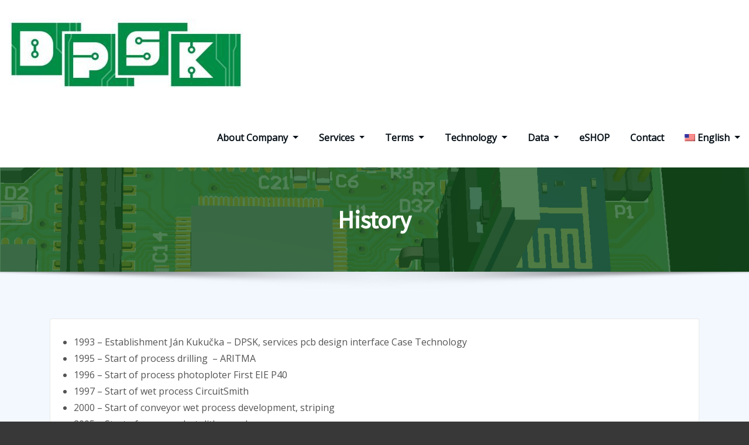

--- FILE ---
content_type: text/html; charset=UTF-8
request_url: https://dpsk.sk/en/o-spolocnosti/historia/
body_size: 12700
content:
<!DOCTYPE html>
<html lang="en-US">
<head>	
	<meta charset="UTF-8">
    <meta name="viewport" content="width=device-width, initial-scale=1">
    <meta http-equiv="x-ua-compatible" content="ie=edge">
	
	
	<title>History</title>
<link rel='dns-prefetch' href='//fonts.googleapis.com' />
<link rel='dns-prefetch' href='//s.w.org' />
<link rel="alternate" type="application/rss+xml" title=" &raquo; Feed" href="https://dpsk.sk/en/feed/" />
<link rel="alternate" type="application/rss+xml" title=" &raquo; Comments Feed" href="https://dpsk.sk/en/comments/feed/" />
		<script type="text/javascript">
			window._wpemojiSettings = {"baseUrl":"https:\/\/s.w.org\/images\/core\/emoji\/12.0.0-1\/72x72\/","ext":".png","svgUrl":"https:\/\/s.w.org\/images\/core\/emoji\/12.0.0-1\/svg\/","svgExt":".svg","source":{"concatemoji":"https:\/\/dpsk.sk\/wp-includes\/js\/wp-emoji-release.min.js?ver=5.4.18"}};
			/*! This file is auto-generated */
			!function(e,a,t){var n,r,o,i=a.createElement("canvas"),p=i.getContext&&i.getContext("2d");function s(e,t){var a=String.fromCharCode;p.clearRect(0,0,i.width,i.height),p.fillText(a.apply(this,e),0,0);e=i.toDataURL();return p.clearRect(0,0,i.width,i.height),p.fillText(a.apply(this,t),0,0),e===i.toDataURL()}function c(e){var t=a.createElement("script");t.src=e,t.defer=t.type="text/javascript",a.getElementsByTagName("head")[0].appendChild(t)}for(o=Array("flag","emoji"),t.supports={everything:!0,everythingExceptFlag:!0},r=0;r<o.length;r++)t.supports[o[r]]=function(e){if(!p||!p.fillText)return!1;switch(p.textBaseline="top",p.font="600 32px Arial",e){case"flag":return s([127987,65039,8205,9895,65039],[127987,65039,8203,9895,65039])?!1:!s([55356,56826,55356,56819],[55356,56826,8203,55356,56819])&&!s([55356,57332,56128,56423,56128,56418,56128,56421,56128,56430,56128,56423,56128,56447],[55356,57332,8203,56128,56423,8203,56128,56418,8203,56128,56421,8203,56128,56430,8203,56128,56423,8203,56128,56447]);case"emoji":return!s([55357,56424,55356,57342,8205,55358,56605,8205,55357,56424,55356,57340],[55357,56424,55356,57342,8203,55358,56605,8203,55357,56424,55356,57340])}return!1}(o[r]),t.supports.everything=t.supports.everything&&t.supports[o[r]],"flag"!==o[r]&&(t.supports.everythingExceptFlag=t.supports.everythingExceptFlag&&t.supports[o[r]]);t.supports.everythingExceptFlag=t.supports.everythingExceptFlag&&!t.supports.flag,t.DOMReady=!1,t.readyCallback=function(){t.DOMReady=!0},t.supports.everything||(n=function(){t.readyCallback()},a.addEventListener?(a.addEventListener("DOMContentLoaded",n,!1),e.addEventListener("load",n,!1)):(e.attachEvent("onload",n),a.attachEvent("onreadystatechange",function(){"complete"===a.readyState&&t.readyCallback()})),(n=t.source||{}).concatemoji?c(n.concatemoji):n.wpemoji&&n.twemoji&&(c(n.twemoji),c(n.wpemoji)))}(window,document,window._wpemojiSettings);
		</script>
		<style type="text/css">
img.wp-smiley,
img.emoji {
	display: inline !important;
	border: none !important;
	box-shadow: none !important;
	height: 1em !important;
	width: 1em !important;
	margin: 0 .07em !important;
	vertical-align: -0.1em !important;
	background: none !important;
	padding: 0 !important;
}
</style>
	<link rel='stylesheet' id='wp-block-library-css'  href='https://dpsk.sk/wp-includes/css/dist/block-library/style.min.css?ver=5.4.18' type='text/css' media='all' />
<link rel='stylesheet' id='bootstrap-css'  href='https://dpsk.sk/wp-content/themes/arilewp/assets/css/bootstrap.css?ver=5.4.18' type='text/css' media='all' />
<link rel='stylesheet' id='font-awesome-css'  href='https://dpsk.sk/wp-content/themes/arilewp/assets/css/font-awesome/css/font-awesome.min.css?ver=4.7.0' type='text/css' media='all' />
<link rel='stylesheet' id='arilewp-style-css'  href='https://dpsk.sk/wp-content/themes/arilewp/style.css?ver=5.4.18' type='text/css' media='all' />
<style id='arilewp-style-inline-css' type='text/css'>
.theme-page-header-area {
				background: #17212c url(https://dpsk.sk/wp-content/uploads/cropped-3.png);
				background-attachment: scroll;
				background-position: top center;
				background-repeat: no-repeat;
				background-size: cover;
			}

</style>
<link rel='stylesheet' id='arilewp-theme-default-css'  href='https://dpsk.sk/wp-content/themes/arilewp/assets/css/theme-default.css?ver=5.4.18' type='text/css' media='all' />
<link rel='stylesheet' id='animate-css-css'  href='https://dpsk.sk/wp-content/themes/arilewp/assets/css/animate.css?ver=5.4.18' type='text/css' media='all' />
<link rel='stylesheet' id='bootstrap-smartmenus-css-css'  href='https://dpsk.sk/wp-content/themes/arilewp/assets/css/bootstrap-smartmenus.css?ver=5.4.18' type='text/css' media='all' />
<link rel='stylesheet' id='owl.carousel-css-css'  href='https://dpsk.sk/wp-content/themes/arilewp/assets/css/owl.carousel.css?ver=5.4.18' type='text/css' media='all' />
<link rel='stylesheet' id='arilewp-google-fonts-css'  href='//fonts.googleapis.com/css?family=ABeeZee%7CAbel%7CAbril+Fatface%7CAclonica%7CAcme%7CActor%7CAdamina%7CAdvent+Pro%7CAguafina+Script%7CAkronim%7CAladin%7CAldrich%7CAlef%7CAlegreya%7CAlegreya+SC%7CAlegreya+Sans%7CAlegreya+Sans+SC%7CAlex+Brush%7CAlfa+Slab+One%7CAlice%7CAlike%7CAlike+Angular%7CAllan%7CAllerta%7CAllerta+Stencil%7CAllura%7CAlmendra%7CAlmendra+Display%7CAlmendra+SC%7CAmarante%7CAmaranth%7CAmatic+SC%7CAmatica+SC%7CAmethysta%7CAmiko%7CAmiri%7CAmita%7CAnaheim%7CAndada%7CAndika%7CAngkor%7CAnnie+Use+Your+Telescope%7CAnonymous+Pro%7CAntic%7CAntic+Didone%7CAntic+Slab%7CAnton%7CArapey%7CArbutus%7CArbutus+Slab%7CArchitects+Daughter%7CArchivo+Black%7CArchivo+Narrow%7CAref+Ruqaa%7CArima+Madurai%7CArimo%7CArizonia%7CArmata%7CArtifika%7CArvo%7CArya%7CAsap%7CAsar%7CAsset%7CAssistant%7CAstloch%7CAsul%7CAthiti%7CAtma%7CAtomic+Age%7CAubrey%7CAudiowide%7CAutour+One%7CAverage%7CAverage+Sans%7CAveria+Gruesa+Libre%7CAveria+Libre%7CAveria+Sans+Libre%7CAveria+Serif+Libre%7CBad+Script%7CBaloo%7CBaloo+Bhai%7CBaloo+Da%7CBaloo+Thambi%7CBalthazar%7CBangers%7CBasic%7CBattambang%7CBaumans%7CBayon%7CBelgrano%7CBelleza%7CBenchNine%7CBentham%7CBerkshire+Swash%7CBevan%7CBigelow+Rules%7CBigshot+One%7CBilbo%7CBilbo+Swash+Caps%7CBioRhyme%7CBioRhyme+Expanded%7CBiryani%7CBitter%7CBlack+Ops+One%7CBokor%7CBonbon%7CBoogaloo%7CBowlby+One%7CBowlby+One+SC%7CBrawler%7CBree+Serif%7CBubblegum+Sans%7CBubbler+One%7CBuda%7CBuenard%7CBungee%7CBungee+Hairline%7CBungee+Inline%7CBungee+Outline%7CBungee+Shade%7CButcherman%7CButterfly+Kids%7CCabin%7CCabin+Condensed%7CCabin+Sketch%7CCaesar+Dressing%7CCagliostro%7CCairo%7CCalligraffitti%7CCambay%7CCambo%7CCandal%7CCantarell%7CCantata+One%7CCantora+One%7CCapriola%7CCardo%7CCarme%7CCarrois+Gothic%7CCarrois+Gothic+SC%7CCarter+One%7CCatamaran%7CCaudex%7CCaveat%7CCaveat+Brush%7CCedarville+Cursive%7CCeviche+One%7CChanga%7CChanga+One%7CChango%7CChathura%7CChau+Philomene+One%7CChela+One%7CChelsea+Market%7CChenla%7CCherry+Cream+Soda%7CCherry+Swash%7CChewy%7CChicle%7CChivo%7CChonburi%7CCinzel%7CCinzel+Decorative%7CClicker+Script%7CCoda%7CCoda+Caption%7CCodystar%7CCoiny%7CCombo%7CComfortaa%7CComing+Soon%7CConcert+One%7CCondiment%7CContent%7CContrail+One%7CConvergence%7CCookie%7CCopse%7CCorben%7CCormorant%7CCormorant+Garamond%7CCormorant+Infant%7CCormorant+SC%7CCormorant+Unicase%7CCormorant+Upright%7CCourgette%7CCousine%7CCoustard%7CCovered+By+Your+Grace%7CCrafty+Girls%7CCreepster%7CCrete+Round%7CCrimson+Text%7CCroissant+One%7CCrushed%7CCuprum%7CCutive%7CCutive+Mono%7CDamion%7CDancing+Script%7CDangrek%7CDavid+Libre%7CDawning+of+a+New+Day%7CDays+One%7CDekko%7CDelius%7CDelius+Swash+Caps%7CDelius+Unicase%7CDella+Respira%7CDenk+One%7CDevonshire%7CDhurjati%7CDidact+Gothic%7CDiplomata%7CDiplomata+SC%7CDomine%7CDonegal+One%7CDoppio+One%7CDorsa%7CDosis%7CDr+Sugiyama%7CDroid+Sans%7CDroid+Sans+Mono%7CDroid+Serif%7CDuru+Sans%7CDynalight%7CEB+Garamond%7CEagle+Lake%7CEater%7CEconomica%7CEczar%7CEk+Mukta%7CEl+Messiri%7CElectrolize%7CElsie%7CElsie+Swash+Caps%7CEmblema+One%7CEmilys+Candy%7CEngagement%7CEnglebert%7CEnriqueta%7CErica+One%7CEsteban%7CEuphoria+Script%7CEwert%7CExo%7CExo+2%7CExpletus+Sans%7CFanwood+Text%7CFarsan%7CFascinate%7CFascinate+Inline%7CFaster+One%7CFasthand%7CFauna+One%7CFederant%7CFedero%7CFelipa%7CFenix%7CFinger+Paint%7CFira+Mono%7CFira+Sans%7CFjalla+One%7CFjord+One%7CFlamenco%7CFlavors%7CFondamento%7CFontdiner+Swanky%7CForum%7CFrancois+One%7CFrank+Ruhl+Libre%7CFreckle+Face%7CFredericka+the+Great%7CFredoka+One%7CFreehand%7CFresca%7CFrijole%7CFruktur%7CFugaz+One%7CGFS+Didot%7CGFS+Neohellenic%7CGabriela%7CGafata%7CGalada%7CGaldeano%7CGalindo%7CGentium+Basic%7CGentium+Book+Basic%7CGeo%7CGeostar%7CGeostar+Fill%7CGermania+One%7CGidugu%7CGilda+Display%7CGive+You+Glory%7CGlass+Antiqua%7CGlegoo%7CGloria+Hallelujah%7CGoblin+One%7CGochi+Hand%7CGorditas%7CGoudy+Bookletter+1911%7CGraduate%7CGrand+Hotel%7CGravitas+One%7CGreat+Vibes%7CGriffy%7CGruppo%7CGudea%7CGurajada%7CHabibi%7CHalant%7CHammersmith+One%7CHanalei%7CHanalei+Fill%7CHandlee%7CHanuman%7CHappy+Monkey%7CHarmattan%7CHeadland+One%7CHeebo%7CHenny+Penny%7CHerr+Von+Muellerhoff%7CHind%7CHind+Guntur%7CHind+Madurai%7CHind+Siliguri%7CHind+Vadodara%7CHoltwood+One+SC%7CHomemade+Apple%7CHomenaje%7CIM+Fell+DW+Pica%7CIM+Fell+DW+Pica+SC%7CIM+Fell+Double+Pica%7CIM+Fell+Double+Pica+SC%7CIM+Fell+English%7CIM+Fell+English+SC%7CIM+Fell+French+Canon%7CIM+Fell+French+Canon+SC%7CIM+Fell+Great+Primer%7CIM+Fell+Great+Primer+SC%7CIceberg%7CIceland%7CImprima%7CInconsolata%7CInder%7CIndie+Flower%7CInika%7CInknut+Antiqua%7CIrish+Grover%7CIstok+Web%7CItaliana%7CItalianno%7CItim%7CJacques+Francois%7CJacques+Francois+Shadow%7CJaldi%7CJim+Nightshade%7CJockey+One%7CJolly+Lodger%7CJomhuria%7CJosefin+Sans%7CJosefin+Slab%7CJoti+One%7CJudson%7CJulee%7CJulius+Sans+One%7CJunge%7CJura%7CJust+Another+Hand%7CJust+Me+Again+Down+Here%7CKadwa%7CKalam%7CKameron%7CKanit%7CKantumruy%7CKarla%7CKarma%7CKatibeh%7CKaushan+Script%7CKavivanar%7CKavoon%7CKdam+Thmor%7CKeania+One%7CKelly+Slab%7CKenia%7CKhand%7CKhmer%7CKhula%7CKite+One%7CKnewave%7CKotta+One%7CKoulen%7CKranky%7CKreon%7CKristi%7CKrona+One%7CKumar+One%7CKumar+One+Outline%7CKurale%7CLa+Belle+Aurore%7CLaila%7CLakki+Reddy%7CLalezar%7CLancelot%7CLateef%7CLato%7CLeague+Script%7CLeckerli+One%7CLedger%7CLekton%7CLemon%7CLemonada%7CLibre+Baskerville%7CLibre+Franklin%7CLife+Savers%7CLilita+One%7CLily+Script+One%7CLimelight%7CLinden+Hill%7CLobster%7CLobster+Two%7CLondrina+Outline%7CLondrina+Shadow%7CLondrina+Sketch%7CLondrina+Solid%7CLora%7CLove+Ya+Like+A+Sister%7CLoved+by+the+King%7CLovers+Quarrel%7CLuckiest+Guy%7CLusitana%7CLustria%7CMacondo%7CMacondo+Swash+Caps%7CMada%7CMagra%7CMaiden+Orange%7CMaitree%7CMako%7CMallanna%7CMandali%7CMarcellus%7CMarcellus+SC%7CMarck+Script%7CMargarine%7CMarko+One%7CMarmelad%7CMartel%7CMartel+Sans%7CMarvel%7CMate%7CMate+SC%7CMaven+Pro%7CMcLaren%7CMeddon%7CMedievalSharp%7CMedula+One%7CMeera+Inimai%7CMegrim%7CMeie+Script%7CMerienda%7CMerienda+One%7CMerriweather%7CMerriweather+Sans%7CMetal%7CMetal+Mania%7CMetamorphous%7CMetrophobic%7CMichroma%7CMilonga%7CMiltonian%7CMiltonian+Tattoo%7CMiniver%7CMiriam+Libre%7CMirza%7CMiss+Fajardose%7CMitr%7CModak%7CModern+Antiqua%7CMogra%7CMolengo%7CMolle%7CMonda%7CMonofett%7CMonoton%7CMonsieur+La+Doulaise%7CMontaga%7CMontez%7CMontserrat%7CMontserrat+Alternates%7CMontserrat+Subrayada%7CMoul%7CMoulpali%7CMountains+of+Christmas%7CMouse+Memoirs%7CMr+Bedfort%7CMr+Dafoe%7CMr+De+Haviland%7CMrs+Saint+Delafield%7CMrs+Sheppards%7CMukta+Vaani%7CMuli%7CMystery+Quest%7CNTR%7CNeucha%7CNeuton%7CNew+Rocker%7CNews+Cycle%7CNiconne%7CNixie+One%7CNobile%7CNokora%7CNorican%7CNosifer%7CNothing+You+Could+Do%7CNoticia+Text%7CNoto+Sans%7CNoto+Serif%7CNova+Cut%7CNova+Flat%7CNova+Mono%7CNova+Oval%7CNova+Round%7CNova+Script%7CNova+Slim%7CNova+Square%7CNumans%7CNunito%7COdor+Mean+Chey%7COffside%7COld+Standard+TT%7COldenburg%7COleo+Script%7COleo+Script+Swash+Caps%7COpen+Sans%7COpen+Sans+Condensed%7COranienbaum%7COrbitron%7COregano%7COrienta%7COriginal+Surfer%7COswald%7COver+the+Rainbow%7COverlock%7COverlock+SC%7COvo%7COxygen%7COxygen+Mono%7CPT+Mono%7CPT+Sans%7CPT+Sans+Caption%7CPT+Sans+Narrow%7CPT+Serif%7CPT+Serif+Caption%7CPacifico%7CPalanquin%7CPalanquin+Dark%7CPaprika%7CParisienne%7CPassero+One%7CPassion+One%7CPathway+Gothic+One%7CPatrick+Hand%7CPatrick+Hand+SC%7CPattaya%7CPatua+One%7CPavanam%7CPaytone+One%7CPeddana%7CPeralta%7CPermanent+Marker%7CPetit+Formal+Script%7CPetrona%7CPhilosopher%7CPiedra%7CPinyon+Script%7CPirata+One%7CPlaster%7CPlay%7CPlayball%7CPlayfair+Display%7CPlayfair+Display+SC%7CPodkova%7CPoiret+One%7CPoller+One%7CPoly%7CPompiere%7CPontano+Sans%7CPoppins%7CPort+Lligat+Sans%7CPort+Lligat+Slab%7CPragati+Narrow%7CPrata%7CPreahvihear%7CPress+Start+2P%7CPridi%7CPrincess+Sofia%7CProciono%7CPrompt%7CProsto+One%7CProza+Libre%7CPuritan%7CPurple+Purse%7CQuando%7CQuantico%7CQuattrocento%7CQuattrocento+Sans%7CQuestrial%7CQuicksand%7CQuintessential%7CQwigley%7CRacing+Sans+One%7CRadley%7CRajdhani%7CRakkas%7CRaleway%7CRaleway+Dots%7CRamabhadra%7CRamaraja%7CRambla%7CRammetto+One%7CRanchers%7CRancho%7CRanga%7CRasa%7CRationale%7CRavi+Prakash%7CRedressed%7CReem+Kufi%7CReenie+Beanie%7CRevalia%7CRhodium+Libre%7CRibeye%7CRibeye+Marrow%7CRighteous%7CRisque%7CRoboto%7CRoboto+Condensed%7CRoboto+Mono%7CRoboto+Slab%7CRochester%7CRock+Salt%7CRokkitt%7CRomanesco%7CRopa+Sans%7CRosario%7CRosarivo%7CRouge+Script%7CRozha+One%7CRubik%7CRubik+Mono+One%7CRubik+One%7CRuda%7CRufina%7CRuge+Boogie%7CRuluko%7CRum+Raisin%7CRuslan+Display%7CRusso+One%7CRuthie%7CRye%7CSacramento%7CSahitya%7CSail%7CSalsa%7CSanchez%7CSancreek%7CSansita+One%7CSarala%7CSarina%7CSarpanch%7CSatisfy%7CScada%7CScheherazade%7CSchoolbell%7CScope+One%7CSeaweed+Script%7CSecular+One%7CSevillana%7CSeymour+One%7CShadows+Into+Light%7CShadows+Into+Light+Two%7CShanti%7CShare%7CShare+Tech%7CShare+Tech+Mono%7CShojumaru%7CShort+Stack%7CShrikhand%7CSiemreap%7CSigmar+One%7CSignika%7CSignika+Negative%7CSimonetta%7CSintony%7CSirin+Stencil%7CSix+Caps%7CSkranji%7CSlabo+13px%7CSlabo+27px%7CSlackey%7CSmokum%7CSmythe%7CSniglet%7CSnippet%7CSnowburst+One%7CSofadi+One%7CSofia%7CSonsie+One%7CSorts+Mill+Goudy%7CSource+Code+Pro%7CSource+Sans+Pro%7CSource+Serif+Pro%7CSpace+Mono%7CSpecial+Elite%7CSpicy+Rice%7CSpinnaker%7CSpirax%7CSquada+One%7CSree+Krushnadevaraya%7CSriracha%7CStalemate%7CStalinist+One%7CStardos+Stencil%7CStint+Ultra+Condensed%7CStint+Ultra+Expanded%7CStoke%7CStrait%7CSue+Ellen+Francisco%7CSuez+One%7CSumana%7CSunshiney%7CSupermercado+One%7CSura%7CSuranna%7CSuravaram%7CSuwannaphum%7CSwanky+and+Moo+Moo%7CSyncopate%7CTangerine%7CTaprom%7CTauri%7CTaviraj%7CTeko%7CTelex%7CTenali+Ramakrishna%7CTenor+Sans%7CText+Me+One%7CThe+Girl+Next+Door%7CTienne%7CTillana%7CTimmana%7CTinos%7CTitan+One%7CTitillium+Web%7CTrade+Winds%7CTrirong%7CTrocchi%7CTrochut%7CTrykker%7CTulpen+One%7CUbuntu%7CUbuntu+Condensed%7CUbuntu+Mono%7CUltra%7CUncial+Antiqua%7CUnderdog%7CUnica+One%7CUnifrakturCook%7CUnifrakturMaguntia%7CUnkempt%7CUnlock%7CUnna%7CVT323%7CVampiro+One%7CVarela%7CVarela+Round%7CVast+Shadow%7CVesper+Libre%7CVibur%7CVidaloka%7CViga%7CVoces%7CVolkhov%7CVollkorn%7CVoltaire%7CWaiting+for+the+Sunrise%7CWallpoet%7CWalter+Turncoat%7CWarnes%7CWellfleet%7CWendy+One%7CWire+One%7CWork+Sans%7CYanone+Kaffeesatz%7CYantramanav%7CYatra+One%7CYellowtail%7CYeseva+One%7CYesteryear%7CYrsa%7CZeyada&#038;subset=latin%2Clatin-ext' type='text/css' media='all' />
<link rel='stylesheet' id='tooltip-css'  href='https://dpsk.sk/wp-content/plugins/enhanced-tooltipglossary/frontend/assets/css/tooltip.css?ver=5.4.18' type='text/css' media='all' />
<link rel='stylesheet' id='wpglobus-css'  href='https://dpsk.sk/wp-content/plugins/wpglobus/includes/css/wpglobus.css?ver=2.3.12' type='text/css' media='all' />
<script type='text/javascript' src='https://dpsk.sk/wp-includes/js/jquery/jquery.js?ver=1.12.4-wp'></script>
<script type='text/javascript' src='https://dpsk.sk/wp-includes/js/jquery/jquery-migrate.min.js?ver=1.4.1'></script>
<script type='text/javascript'>
/* <![CDATA[ */
var cmtt_data = {"tooltip":{"clickable":0,"top":3,"left":23,"endalpha":95,"borderStyle":"none","borderWidth":"0px","borderColor":"#000","fontSize":"13px","padding":"2px 12px 3px 7px","borderRadius":"6px"},"ajaxurl":"https:\/\/dpsk.sk\/wp-admin\/admin-ajax.php"};
/* ]]> */
</script>
<script type='text/javascript' src='https://dpsk.sk/wp-content/plugins/enhanced-tooltipglossary/frontend/assets/js/tooltip.js?ver=5.4.18'></script>
<script type='text/javascript' src='https://dpsk.sk/wp-content/themes/arilewp/assets/js/bootstrap.js?ver=5.4.18'></script>
<script type='text/javascript' src='https://dpsk.sk/wp-content/themes/arilewp/assets/js/smartmenus/jquery.smartmenus.js?ver=5.4.18'></script>
<script type='text/javascript' src='https://dpsk.sk/wp-content/themes/arilewp/assets/js/custom.js?ver=5.4.18'></script>
<script type='text/javascript' src='https://dpsk.sk/wp-content/themes/arilewp/assets/js/smartmenus/bootstrap-smartmenus.js?ver=5.4.18'></script>
<script type='text/javascript' src='https://dpsk.sk/wp-content/themes/arilewp/assets/js/owl.carousel.min.js?ver=5.4.18'></script>
<script type='text/javascript'>
/* <![CDATA[ */
var userSettings = {"url":"\/","uid":"0","time":"1769012549","secure":"1"};
/* ]]> */
</script>
<script type='text/javascript' src='https://dpsk.sk/wp-includes/js/utils.min.js?ver=5.4.18'></script>
<link rel='https://api.w.org/' href='https://dpsk.sk/en/wp-json/' />
<link rel="EditURI" type="application/rsd+xml" title="RSD" href="https://dpsk.sk/xmlrpc.php?rsd" />
<link rel="wlwmanifest" type="application/wlwmanifest+xml" href="https://dpsk.sk/wp-includes/wlwmanifest.xml" /> 
<meta name="generator" content="WordPress 5.4.18" />
<link rel="canonical" href="https://dpsk.sk/en/o-spolocnosti/historia/" />
<link rel='shortlink' href='https://dpsk.sk/en/?p=1153' />
<link rel="alternate" type="application/json+oembed" href="https://dpsk.sk/en/wp-json/oembed/1.0/embed?url=https%3A%2F%2Fdpsk.sk%2Fen%2Fo-spolocnosti%2Fhistoria%2F" />
<link rel="alternate" type="text/xml+oembed" href="https://dpsk.sk/en/wp-json/oembed/1.0/embed?url=https%3A%2F%2Fdpsk.sk%2Fen%2Fo-spolocnosti%2Fhistoria%2F&#038;format=xml" />
		<style type="text/css">
						.site-title,
			.site-description {
				position: absolute;
				clip: rect(1px, 1px, 1px, 1px);
			}

					</style>
		<style type="text/css" id="custom-background-css">
body.custom-background { background-color: #383838; }
</style>
				<style type="text/css" media="screen">
				.wpglobus_flag_sk{background-image:url(https://dpsk.sk/wp-content/plugins/wpglobus/flags/sk.png)}
.wpglobus_flag_en{background-image:url(https://dpsk.sk/wp-content/plugins/wpglobus/flags/us.png)}
.wpglobus_flag_de{background-image:url(https://dpsk.sk/wp-content/plugins/wpglobus/flags/de.png)}
			</style>
			<link rel="alternate" hreflang="sk-SK" href="https://dpsk.sk/o-spolocnosti/historia/" /><link rel="alternate" hreflang="en-US" href="https://dpsk.sk/en/o-spolocnosti/historia/" /><link rel="alternate" hreflang="de-DE" href="https://dpsk.sk/de/o-spolocnosti/historia/" /><link rel="icon" href="https://dpsk.sk/wp-content/uploads/cropped-DPSK-2023-2-32x32.jpg" sizes="32x32" />
<link rel="icon" href="https://dpsk.sk/wp-content/uploads/cropped-DPSK-2023-2-192x192.jpg" sizes="192x192" />
<link rel="apple-touch-icon" href="https://dpsk.sk/wp-content/uploads/cropped-DPSK-2023-2-180x180.jpg" />
<meta name="msapplication-TileImage" content="https://dpsk.sk/wp-content/uploads/cropped-DPSK-2023-2-270x270.jpg" />
		<style type="text/css" id="wp-custom-css">
			.navbar .nav .dropdown-menu {
background-color:#001a00;
}

#ttcont {
    display: block;
    padding: 10px;
    background: #f3f8fe;
    color: #000;
	  width: 700px;
	  height: 155px;
		border: 10px solid;
		border-color: #000;
		border-radius: 6px;
		padding: 5px 12px 5px 12px;
}

/*--------------------------------------------------
=>> Navbar
--------------------------------------------------*/

.navbar.navbar-header-wrap .nav .menu-item .btn-border:hover, 
.navbar.navbar-header-wrap .nav .menu-item .btn-border:focus, 
.navbar.navbar-header-wrap.header-fixed-top .nav .menu-item .btn-border:hover, 
.navbar.navbar-header-wrap.header-fixed-top .nav .menu-item .btn-border:focus {
    background: #339966;
    border: 2px solid #339966;
}
.navbar.navbar-header-wrap.header-fixed-top .nav .menu-item .nav-link:hover, 
.navbar.navbar-header-wrap.header-fixed-top .nav .menu-item .nav-link:focus {
    color: #339966;
}
.navbar.navbar-header-wrap.header-fixed-top .nav .menu-item .btn-border {
    border: 2px solid #339966;
}
.navbar .nav .menu-item:hover .nav-link,
.navbar .nav .menu-item.active .nav-link,
.navbar .nav .menu-item .nav-link:focus {
   color: #339966;
}
.navbar .nav .dropdown-item:focus, 
.navbar .nav .dropdown-item:hover {
    color: #339966;
}
@media (min-width: 992px) {
	.navbar .nav .dropdown-menu { 
		border-bottom: 3px solid #339966 !important; 
	}
}
/*Add Menu*/
.navbar .nav .menu-item .nav-link.add-menu {
    border: 2px solid #339966;
}
.navbar .nav .menu-item .nav-link.add-menu:hover, 
.navbar .nav .menu-item .nav-link.add-menu:focus {
	background-color: #339966;
}

/*--------------------------------------------------
=>> Theme Combined Classes
--------------------------------------------------*/

.theme-bg-default { background-color: #339966 !important; }
.text-default { color: #339966!important; }

.entry-header .entry-title a:hover, 
.entry-header .entry-title a:focus { 
	color: #339966 !important; 
}

/*--------------------------------------------------
=>> WooCommerce Menubar Cart Info  
--------------------------------------------------*/

.woo-cart-block > a .cart-total {
	background: #339966;
}

/*--------------------------------------------------
=>> Theme Main Slider
--------------------------------------------------*/

.theme-caption-bg { 
	border-left: 3px solid #339966;
}

/*--------------------------------------------------
=>> Slider Next/Prev Button Styles
--------------------------------------------------*/

.owl-carousel .owl-prev:hover, 
.owl-carousel .owl-prev:focus, 
.owl-carousel .owl-next:hover, 
.owl-carousel .owl-next:focus, 
.theme-sponsors .owl-carousel .owl-prev:hover, 
.theme-sponsors .owl-carousel .owl-next:hover { 
	background-color: #339966;
}
.owl-theme .owl-dots .owl-dot.active span {
	border: 2px solid #339966;
}


/*--------------------------------------------------
=>> Theme Page Header Area
--------------------------------------------------*/

.theme-page-header-area .overlay {
    background-color: rgba(0, 123, 255, 1);
}

/*--------------------------------------------------
=>> Theme Section Title & Subtitle
--------------------------------------------------*/

.theme-separator-line-horrizontal-full {
	background-color: #339966;
}

/*--------------------------------------------------
=>> Theme Info Area
--------------------------------------------------*/	

.theme-info-area .media:hover i.icon, 
.theme-info-area .media i.icon.active { 
	background: #339966 ;
}

/*--------------------------------------------------
=>> Theme Service Area
--------------------------------------------------*/

.theme-services .service-content-thumbnail a { color: #339966; }
.theme-services .service-content-thumbnail i.fa { 
	background: #339966;
}
.theme-services .service-content:hover .service-content-thumbnail i.fa { 
	background: #339966;
    box-shadow: 0px 0px 0px 1px #339966;
}
.theme-services .service-title a:hover, 
.theme-services .service-title a:focus { 
	color: #339966 ;
}
.service-links a { 
    border: 1px solid #339966;
}
.theme-services .service-content:hover .service-links a, 
.theme-services .service-content:focus .service-links a { 
	background: #339966;
    border: 1px solid #339966;
}


/*--------------------------------------------------
=>> Theme Project Area
--------------------------------------------------*/

.theme-project .theme-project-content:hover { 
	background-color: #339966; 
}
.theme-project .theme-project-content:hover .content-area:before {
    border-color: transparent transparent #339966transparent;
}
.theme-project .theme-project-content .click-view a:hover, 
.theme-project .theme-project-content .click-view a:hover {
	background-color: #339966;
}


/*--------------------------------------------------
=>> Theme Testimonial Area
--------------------------------------------------*/

.theme-testimonial-block { 
	border-top: 3px solid #339966;
}
.theme-testimonial-block::after {
    color: #339966;
}


/*--------------------------------------------------
=>> Contact Page Area
--------------------------------------------------*/

.theme-contact-widget i.fa { 
	color: #339966;	
}

/*--------------------------------------------------
=>> 404 Error Page Area
--------------------------------------------------*/

.theme-error-page .error-title b, 
.theme-error-page .error-title i { 
	color: #339966;
}

/*--------------------------------------------------
=>> Theme Blog Sidebar 
--------------------------------------------------*/

.entry-content a { 
	color: #339966;  
}

/*--------------------------------------------------
=>> Theme Blog Meta Info
--------------------------------------------------*/

.entry-meta a:hover, 
.entry-meta a:focus { 
	color: #339966; 
}
.entry-meta .cat-links a { 
	color: #339966; 
}
.entry-meta .tag-links a:hover, 
.entry-meta .tag-links a:focus {
    background-color: #339966;
    border: 1px solid #339966;
}
.more-link {
	border: 2px solid #339966;
}
.more-link:hover, .more-link:focus {
	border: 2px solid #339966;
    background: #339966;
	color: #fff !important;
}

.pagination a:hover, 
.pagination a.active, 
.page-links a:hover, 
.post-nav-links a:hover, 
.post-nav-links .post-page-numbers.current { 
	background-color: #339966; 
	border: 1px solid #339966; 
}
.pagination .nav-links .page-numbers.current {
	background-color: #339966; 
	border: 1px solid #339966; 
}
.comment-date a:hover,
.comment-date a:focus { color: #339966; }
.pull-left-comment img { 
	border: 3px solid #339966; 
}
.reply a {
    border: 2px solid #339966;
}
.reply a:hover, .reply a:focus { 
	border: 2px solid #339966;
	background-color: #339966;
}
.logged-in-as a {
	color: #339966;
}

/*--------------------------------------------------
=>> Theme Widgets Area
--------------------------------------------------*/

.widget a:hover, 
.widget a:focus { 
	color: #339966; 
}
.sidebar .widget .widget-title {
    border-top: 3px solid #339966;
}
.widget button[type="submit"],
.btn-success{
    background-color: #339966;
	border-color: #339966;
}
.widget .tagcloud a:hover, 
.widget .tagcloud a:focus {
    background-color: #339966;
    border: 1px solid #339966;
}
address i { 
	color: #339966;
}

/*--------------------------------------------------------------
## Captions
--------------------------------------------------------------*/

.wp-caption-text a { color: #339966; }


/*--------------------------------------------------
=>> Site Footer Area
--------------------------------------------------*/

.site-footer {
	border-top: 3px solid #339966;
	border-bottom: 3px solid #339966;
}
.footer-sidebar .widget a:hover, 
.footer-sidebar .widget a:focus { 
	color: #339966; 
}

/*--------------------------------------------------
=>> Theme Site Info Area
--------------------------------------------------*/

.site-info a:hover, .site-info a:focus { color: #339966; }

/*--------------------------------------------------
=>> Page Scroll Up/Down Area
--------------------------------------------------*/

.page-scroll-up a, 
.page-scroll-up a:hover,
.page-scroll-up a:active {
	background: #339966;
}


/*--------------------------------------------------
=>> Shop Products 
--------------------------------------------------*/

/*Product Buttons*/	
.woocommerce ul.products li.product .button.add_to_cart_button:hover, 
.woocommerce ul.products li.product .button.product_type_grouped:hover, 
.woocommerce ul.products li.product .button.product_type_simple:hover, 
.woocommerce ul.products li.product .button.product_type_external:hover, 
.woocommerce ul.products li.product .button.product_type_variable:hover {
	color: #339966;
	border-bottom: 2px solid #339966;
}
.woocommerce ul.products li.product a.added_to_cart {
	color: #339966;
	border-bottom: 2px solid #339966;
}
.woocommerce ul.products li.product a.added_to_cart:hover {
	color: #339966;
	border-bottom: 2px solid #339966;
}

/*Product Single View*/

.woocommerce div.product form.cart .button:hover, 
.woocommerce div.product form.cart .button:hover {
	background: #339966;
}
.woocommerce table.shop_table td.product-name, 
.woocommerce table.shop_table td.product-name a {
	color: #339966;	
}
.product_meta .posted_in a:hover, 
.product_meta .tagged_as a:hover {
	color: #339966;
}
.woocommerce #review_form #respond .form-submit input:hover {
    background: #339966;
}

/*Product Cart View*/
.woocommerce .woocommerce-error .button, 
.woocommerce .woocommerce-info .button, 
.woocommerce .woocommerce-message .button, 
.woocommerce-page .woocommerce-error .button, 
.woocommerce-page .woocommerce-info .button, 
.woocommerce-page .woocommerce-message .button {
    background-color: #339966;
}
/*Product Cart Table*/
.woocommerce table.shop_table td.product-name a:hover, 
.woocommerce table.shop_table td.product-subtotal .woocommerce-Price-amount {
	color: #339966;	
}
.woocommerce-cart table.cart td.actions .coupon button.button:hover {
	background: #339966;
    color: #fff;	
}
.woocommerce-cart table.cart td.actions button.button {
	background: #339966;
    color: #fff;
}
#add_payment_method .wc-proceed-to-checkout a.checkout-button, 
.woocommerce-cart .wc-proceed-to-checkout a.checkout-button, 
.woocommerce-checkout .wc-proceed-to-checkout a.checkout-button, 
.woocommerce .woocommerce-form-login .woocommerce-form-login__submit, 
.woocommerce button.button.woocommerce-Button {
	background-color: #339966;
}

.checkout_coupon.woocommerce-form-coupon .form-row button.button:hover {
	background-color: #339966;
}
.woocommerce #payment #place_order, 
.woocommerce-page #payment #place_order {
    background-color: #339966;
}

/*WooCommerce Widgets*/
.woocommerce .widget_price_filter .ui-slider .ui-slider-handle {
    background-color: #339966;
}
.woocommerce .widget_price_filter .price_slider_amount .button {
    background-color: #339966;
}

/*WooCommerce Pagination*/
.woocommerce nav.woocommerce-pagination ul li a:focus, 
.woocommerce nav.woocommerce-pagination ul li a:hover, 
.woocommerce nav.woocommerce-pagination ul li span.current {
	background-color: #339966;
    border: 1px solid #339966;
    color: #fff;
}
		</style>
		</head>
<body data-rsssl=1 class="page-template-default page page-id-1153 page-child parent-pageid-14 custom-background wp-custom-logo theme-wide" >

<a class="screen-reader-text skip-link" href="#content">Skip to content</a>
<div id="wrapper">
    	<!-- Theme Menubar -->
	<nav class="navbar navbar-expand-lg not-sticky navbar-light ">
		<div class="container-full">
			<div class="row align-self-center">
				
					<div class="align-self-center">	
						<a href="https://dpsk.sk/en/" class="navbar-brand" rel="home"><img width="400" height="119" src="https://dpsk.sk/wp-content/uploads/cropped-DPSK-2023-male-logo.jpg" class="custom-logo" alt="" srcset="https://dpsk.sk/wp-content/uploads/cropped-DPSK-2023-male-logo.jpg 400w, https://dpsk.sk/wp-content/uploads/cropped-DPSK-2023-male-logo-300x89.jpg 300w" sizes="(max-width: 400px) 100vw, 400px" /></a>					
		
    						<button class="navbar-toggler" type="button" data-toggle="collapse" data-target="#navbarNavDropdown" aria-controls="navbarSupportedContent" aria-expanded="false" aria-label="Toggle navigation">
							<span class="navbar-toggler-icon"></span>
						</button>
					</div>
					
					<div id="navbarNavDropdown" class="collapse navbar-collapse"><ul id="menu-dpsk" class="nav navbar-nav m-right-auto"><li id="menu-item-1004" class="menu-item menu-item-type-post_type menu-item-object-page current-page-ancestor current-menu-ancestor current-menu-parent current-page-parent current_page_parent current_page_ancestor menu-item-has-children menu-item-1004 dropdown"><a class="nav-link" href="https://dpsk.sk/en/o-spolocnosti/" data-toggle="dropdown" class="dropdown-toggle">About Company </a>
<ul role="menu" class=" dropdown-menu">
	<li id="menu-item-1238" class="menu-item menu-item-type-post_type menu-item-object-page current-menu-item page_item page-item-1153 current_page_item menu-item-1238 active"><a class="dropdown-item" href="https://dpsk.sk/en/o-spolocnosti/historia/">History</a></li>
</ul>
</li>
<li id="menu-item-1152" class="menu-item menu-item-type-custom menu-item-object-custom menu-item-has-children menu-item-1152 dropdown"><a class="nav-link" data-toggle="dropdown" class="dropdown-toggle">Services </a>
<ul role="menu" class=" dropdown-menu">
	<li id="menu-item-213" class="menu-item menu-item-type-post_type menu-item-object-page menu-item-213"><a class="dropdown-item" href="https://dpsk.sk/en/produkty/navrh-plosnych-spojov/">PCB Design</a></li>
	<li id="menu-item-216" class="menu-item menu-item-type-post_type menu-item-object-page menu-item-216"><a class="dropdown-item" href="https://dpsk.sk/en/produkty/vyroba-plosnych-spojov/">PCB Production</a></li>
	<li id="menu-item-231" class="menu-item menu-item-type-post_type menu-item-object-page menu-item-231"><a class="dropdown-item" href="https://dpsk.sk/en/produkty/cnc-obrabanie/">PCB assembly</a></li>
	<li id="menu-item-389" class="menu-item menu-item-type-post_type menu-item-object-page menu-item-389"><a class="dropdown-item" href="https://dpsk.sk/en/produkty/strojove-opracovavanie/">Machining</a></li>
	<li id="menu-item-219" class="menu-item menu-item-type-post_type menu-item-object-page menu-item-219"><a class="dropdown-item" href="https://dpsk.sk/en/produkty/laminaty-fr4-a-cm1-2/">Basic material</a></li>
	<li id="menu-item-228" class="menu-item menu-item-type-post_type menu-item-object-page menu-item-228"><a class="dropdown-item" href="https://dpsk.sk/en/produkty/laminaty-fr4-a-cm1/">Trucking</a></li>
</ul>
</li>
<li id="menu-item-1147" class="menu-item menu-item-type-custom menu-item-object-custom menu-item-has-children menu-item-1147 dropdown"><a class="nav-link" data-toggle="dropdown" class="dropdown-toggle">Terms </a>
<ul role="menu" class=" dropdown-menu">
	<li id="menu-item-215" class="menu-item menu-item-type-post_type menu-item-object-page menu-item-215"><a class="dropdown-item" href="https://dpsk.sk/en/obchodne-podmienky/objednavky/">Purchase order</a></li>
	<li id="menu-item-229" class="menu-item menu-item-type-post_type menu-item-object-page menu-item-229"><a class="dropdown-item" href="https://dpsk.sk/en/obchodne-podmienky/cennik/">Price list</a></li>
	<li id="menu-item-232" class="menu-item menu-item-type-post_type menu-item-object-page menu-item-232"><a class="dropdown-item" href="https://dpsk.sk/en/obchodne-podmienky/dodacie-lehoty/">Delivery times</a></li>
	<li id="menu-item-223" class="menu-item menu-item-type-post_type menu-item-object-page menu-item-223"><a class="dropdown-item" href="https://dpsk.sk/en/obchodne-podmienky/dodacie-podmienky/">Terms of Delivery</a></li>
	<li id="menu-item-221" class="menu-item menu-item-type-post_type menu-item-object-page menu-item-221"><a class="dropdown-item" href="https://dpsk.sk/en/obchodne-podmienky/platobne-podmienky/">Terms of Payment</a></li>
</ul>
</li>
<li id="menu-item-1150" class="menu-item menu-item-type-custom menu-item-object-custom menu-item-has-children menu-item-1150 dropdown"><a class="nav-link" data-toggle="dropdown" class="dropdown-toggle">Technology </a>
<ul role="menu" class=" dropdown-menu">
	<li id="menu-item-218" class="menu-item menu-item-type-post_type menu-item-object-page menu-item-218"><a class="dropdown-item" href="https://dpsk.sk/en/technologia/vyrobne-moznosti/">Production possibilities</a></li>
	<li id="menu-item-222" class="menu-item menu-item-type-post_type menu-item-object-page menu-item-222"><a class="dropdown-item" href="https://dpsk.sk/en/technologia/technologicke-moznosti/">Technollogy possibilities</a></li>
</ul>
</li>
<li id="menu-item-1631" class="menu-item menu-item-type-post_type menu-item-object-page menu-item-has-children menu-item-1631 dropdown"><a class="nav-link" href="https://dpsk.sk/en/poziadavky-na-data/" data-toggle="dropdown" class="dropdown-toggle">Data </a>
<ul role="menu" class=" dropdown-menu">
	<li id="menu-item-1633" class="menu-item menu-item-type-post_type menu-item-object-page menu-item-1633"><a class="dropdown-item" href="https://dpsk.sk/en/otazky-a-odpovede/ako-vyexportovat-podklady-pre-fotoplotergerber-274x-a-a-vrtackuexcellon-z-cad-programu-eagle/">Export data &#8211; Eagle</a></li>
	<li id="menu-item-1632" class="menu-item menu-item-type-post_type menu-item-object-page menu-item-1632"><a class="dropdown-item" href="https://dpsk.sk/en/otazky-a-odpovede/ako-vyexportovat-podklady-pre-fotoplotergerber-274x-a-a-vrtackuexcellon-z-cad-programu-altium-protel-alebo-altium-designer/">Export data &#8211; Altium</a></li>
	<li id="menu-item-1659" class="menu-item menu-item-type-post_type menu-item-object-page menu-item-1659"><a class="dropdown-item" href="https://dpsk.sk/en/export-dat-z-navrhoveho-prostredia-kicad/">Export production data &#8211; KiCAD</a></li>
</ul>
</li>
<li id="menu-item-394" class="menu-item menu-item-type-custom menu-item-object-custom menu-item-394"><a class="nav-link" href="http://eshop.dpsk.sk/en/">eSHOP</a></li>
<li id="menu-item-1003" class="menu-item menu-item-type-post_type menu-item-object-page menu-item-home menu-item-1003"><a class="nav-link" href="https://dpsk.sk/en/">Contact</a></li>
<li id="menu-item-9999999999" class="menu-item menu-item-type-custom menu-item-object-custom menu_item_wpglobus_menu_switch wpglobus-selector-link wpglobus-current-language menu-item-9999999999 dropdown"><a class="nav-link" href="https://dpsk.sk/en/o-spolocnosti/historia/" data-toggle="dropdown" class="dropdown-toggle"><span class="wpglobus_flag wpglobus_language_name wpglobus_flag_en">English</span> </a>
<ul role="menu" class=" dropdown-menu">
	<li id="menu-item-wpglobus_menu_switch_sk" class="menu-item menu-item-type-custom menu-item-object-custom sub_menu_item_wpglobus_menu_switch wpglobus-selector-link menu-item-wpglobus_menu_switch_sk"><a class="dropdown-item" href="https://dpsk.sk/o-spolocnosti/historia/"><span class="wpglobus_flag wpglobus_language_name wpglobus_flag_sk">Slovensky</span></a></li>
	<li id="menu-item-wpglobus_menu_switch_de" class="menu-item menu-item-type-custom menu-item-object-custom sub_menu_item_wpglobus_menu_switch wpglobus-selector-link menu-item-wpglobus_menu_switch_de"><a class="dropdown-item" href="https://dpsk.sk/de/o-spolocnosti/historia/"><span class="wpglobus_flag wpglobus_language_name wpglobus_flag_de">Deutsch</span></a></li>
</ul>
</li>
</ul></div>				
			</div>
		</div>
	</nav>
	<!-- /Theme Menubar --><!-- Theme Page Header Area -->		
	<section class="theme-page-header-area">
			<div class="overlay" style="background-color: rgba(21,86,30,0.75);"></div>
    	
		<div id="content" class="container">
			<div class="row">
				<div class="col-lg-12 col-md-12 col-sm-12">
				<div class="page-header-title text-center"><h1 class="text-white">History</h1></div>				</div>
			</div>
		</div>	
	</section>	
<!-- Theme Page Header Area -->		
<section class="theme-block theme-blog theme-bg-grey">
	<div class="container">
		<div class="row">
		
		<div class="col-lg-12 col-md-12 col-sm-12">
<article class="post" id="post-1153" class="post-1153 page type-page status-publish hentry" >

	
	<div class="post-content">
	
	    <div class="entry-content">
			<ul><li>1993 &ndash; Establishment J&aacute;n Kuku&#269;ka &ndash; DPSK, services pcb design interface Case Technology</li><li>1995 &ndash; Start of process drilling&nbsp; &ndash; ARITMA </li><li>1996 &ndash; Start of process photoploter First EIE P40</li><li>1997 &ndash; Start of wet process  CircuitSmith</li><li>2000 &ndash; Start of conveyor wet process development, striping</li><li>2005 &ndash; Start of process photolithography </li><li>2007 &ndash; Inovation of tooling process &ndash; CAM350 v 9.5, Laser Photoploter FP-8000</li><li>2008 &ndash; Inovation of silkscreen process ATMA</li><li>2011 &ndash; Start of process HASL- CEMCO</li><li>2012 &ndash; Start of process V-CUT scooring &ndash; Schmoll, Start of process alkali eching</li><li>2013 &ndash; Inovation of photolithography COLIGHT, inovation drilling process LENZ</li><li>2014 &ndash; Inovation pcb design process Altium Designer, Inovation photolithography RESCO,  Establishment DPSK, spol. s.ro.</li><li>2015 &ndash; Inovation photoploter BARCO, Inovation driling process three  spindle LENZ, Inovation wet process WESERO</li><li>2016 &ndash; Start of flying probe testing proccess &ndash; MANIA Speedy 560</li><li>2017 &ndash; Start of SMT, semiautomatic placement FRITSCH</li><li>2018 &ndash; Inovation of vertikal plating line Atotech TP,</li><li>2018 &ndash; Start of SMT vapor soldering &ndash; ASSCON, Inovation horizontal alkali etching line ERRETRE + ELOCHEM</li><li>2019 &ndash; Start of SMT automatic placement &ndash; ESSEMTEC Pantera XV</li><li>2020 &ndash; Inovation of direct metalzation Atotech&nbsp; Neopakt</li><li>2021 &ndash; Inovation of  Alkaline etching process (ERRETRE, IT), Inovation of dry film solderresist stripping process (IS, UK)</li><li>2022 &ndash; Inovation of photolithography process (HML, DE), Inovation galvanic tin stripping process (CHEMCUT, US)</li><li>2023 &ndash; Inovation of drilling process (LENZ, DE), increasing of the testing capacity MANIA Speedy 560 #2</li><li>2024 &ndash; Start of selective soldering process (ZIPATEC, DE), increasing of the pick and place capacity ESSEMTEC Pantera XV #2</li></ul>
		</div><!-- .entry-content -->	
		
	</div><!-- .post-content -->

</article>         				</div>	
			
								
		</div>
	</div>
</section>
<!--/Blog & Sidebar-->

	<!--Footer-->
	<footer class="site-footer">

			<div class="container">
			<!--Footer Widgets-->			
			<div class="row footer-sidebar">
			   
	<div class="col-lg-3 col-md-6 col-sm-12">
		<aside id="nav_menu-2" class="widget text_widget widget_nav_menu"><div class="menu-pata-container"><ul id="menu-pata" class="menu"><li id="menu-item-1036" class="menu-item menu-item-type-post_type menu-item-object-page current-page-ancestor menu-item-1036"><a href="https://dpsk.sk/en/o-spolocnosti/">About Company</a></li>
<li id="menu-item-1037" class="menu-item menu-item-type-post_type menu-item-object-page menu-item-1037"><a href="https://dpsk.sk/en/otazky-a-odpovede/">FaQ</a></li>
<li id="menu-item-1038" class="menu-item menu-item-type-custom menu-item-object-custom menu-item-1038"><a href="http://eshop.dpsk.sk/en">eSHOP</a></li>
<li id="menu-item-1035" class="menu-item menu-item-type-post_type menu-item-object-page menu-item-home menu-item-1035"><a href="https://dpsk.sk/en/">Kontakt</a></li>
</ul></div></aside>	</div>		

	<div class="col-lg-3 col-md-6 col-sm-12">
		<aside id="text-3" class="widget text_widget widget_text"><h4 class="widget-title">Fakturačná adresa</h4>			<div class="textwidget"><p><strong>DPSK spol. s r.o.</strong><br />
Hrachovište 91<br />
91615 Hrachovište</p>
</div>
		</aside>	</div>	

	<div class="col-lg-3 col-md-6 col-sm-12">
		<aside id="text-4" class="widget text_widget widget_text"><h4 class="widget-title">Bankové spojenie</h4>			<div class="textwidget"><p>
IBAN:SK3475000000004019264565<br />
SWIFT: CEKOSKBX</p>
</div>
		</aside>	</div>	


	<div class="col-lg-3 col-md-6 col-sm-12">
		<aside id="text-5" class="widget text_widget widget_text"><h4 class="widget-title">Kontakt</h4>			<div class="textwidget"><p>Tel.: +421 32 771 65 19<br />
E-mail:info@dpsk.sk<br />
web: www.dpsk.sk</p>
</div>
		</aside>	</div>	
			</div>
		</div>
		<!--/Footer Widgets-->
			
		

    		<!--Site Info copyright-->
		<div class="site-info text-center">
			Copyright © 2019 <a href="//dpsk.sk/">DPSK spol. s r.o.</a> <span class="sep"> | </span> Design by <a target="_blank" href="//itsystems.sk/">IT SYSTEMS</a>				
		</div>
		<!--/Site Info copyright-->			
		
			
	</footer>
	<!--/Footer-->		
			<!--Page Scroll to Top-->
		<div class="page-scroll-up"><a href="#totop"><i class="fa fa-angle-up"></i></a></div>
		<!--/Page Scroll to Top-->
    	
	
<script type='text/javascript' src='https://dpsk.sk/wp-content/themes/arilewp/assets/js/skip-link-focus-fix.js?ver=20151215'></script>
<script type='text/javascript'>
/* <![CDATA[ */
var WPGlobus = {"version":"2.3.12","language":"en","enabledLanguages":["sk","en","de"]};
/* ]]> */
</script>
<script type='text/javascript' src='https://dpsk.sk/wp-content/plugins/wpglobus/includes/js/wpglobus.min.js?ver=2.3.12'></script>
<script type='text/javascript' src='https://dpsk.sk/wp-includes/js/wp-embed.min.js?ver=5.4.18'></script>

</body>
</html>

--- FILE ---
content_type: text/css
request_url: https://dpsk.sk/wp-content/plugins/enhanced-tooltipglossary/frontend/assets/css/tooltip.css?ver=5.4.18
body_size: 797
content:
#tt {position:absolute; display:block;z-index:1500;}
#tttop {display:block; height:5px; margin: 5px 0;}
#ttcont {display:block; padding:2px 12px 3px 7px; margin-left:5px; background:#666; color:white}
#ttbot {display:block; height:5px; margin-left:5px;}

ul#glossaryList{padding: 0; margin: 0;}

span.glossaryLink, a.glossaryLink {text-decoration:none !important; border-bottom: dotted 1px;}
a.glossaryLink:hover {text-decoration:none !important;}
#glossary-categories {float: right; margin: 0}
.mobile-link{margin: 10px; font-size: 14pt}
.mobile-link:before{content: "Term link: "}
.glossary_synonyms{margin-bottom: 1em; font-style: italic}
h4.glossary_related_title {margin-bottom:0px;}
ul.glossary_related {margin-top:0;}
div.glossary_synonyms {margin:10px 0;}
div.glossary_synonyms_title {margin: 10px 0;}
.glossary_top_filter {clear: both; overflow: hidden;}
.glossary_top_filter .left {}
.glossary_top_filter .right {float: right;}
#message.error {color: red;}

.red-glossary-third-party .block {border: 1px solid grey;border-radius: 13px;padding: 20px;margin-bottom: 5px;}
.red-glossary-third-party .block h3 {padding-top: 0px; margin-top: 0px;}

.glossarySettingsTabs .block {
    border: 1px solid grey;border-radius: 13px;padding: 20px;margin-bottom: 5px;
}
.glossarySettingsTabs .block h3 {
    padding-top: 0px; margin-top: 0px;
}

#glossary-exclude-box label.blocklabel,
#glossary-disable-box label.blocklabel{
    display: block
}

.floated-form-table{
    clear: none;
}

.floated-form-table tr{
    float: left;
    width: 49%;
    clear: none;
}

.glossarySettingsTabs table th{
    position: relative;
    padding-right: 25px;
}

.cm-showhide-handle{
    cursor: pointer;
}

div.scnt {
    margin-top: 1em
}

.cmetg_poweredby {clear:both;float:none;font-size:8px;line-height:1.5;display: inline-block;padding: 3px;margin-top:20px;color:#bbb;text-decoration:none;font-weight:bold}
.cmetg_poweredby:before {content:'Powered by ';}
.cmetg_poweredbylink:link{color:#bbb;text-decoration:none;}
.cmetg_poweredbylink:visited{color:#bbb;text-decoration:none;}
.cmetg_poweredbylink:hover{color:#bbb;text-decoration:none;}